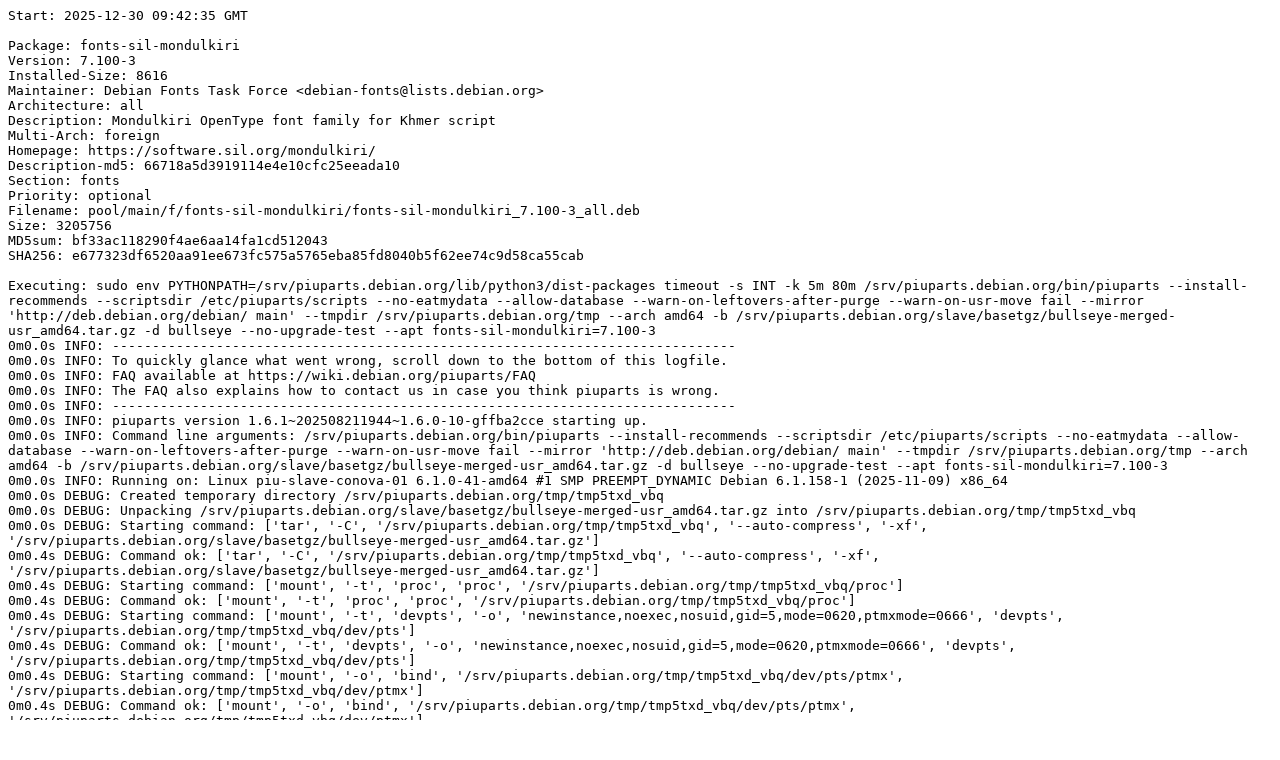

--- FILE ---
content_type: text/plain; charset=utf-8
request_url: https://piuparts.debian.org/bullseye-rcmd/pass/fonts-sil-mondulkiri_7.100-3.log
body_size: 5126
content:
Start: 2025-12-30 09:42:35 GMT

Package: fonts-sil-mondulkiri
Version: 7.100-3
Installed-Size: 8616
Maintainer: Debian Fonts Task Force <debian-fonts@lists.debian.org>
Architecture: all
Description: Mondulkiri OpenType font family for Khmer script
Multi-Arch: foreign
Homepage: https://software.sil.org/mondulkiri/
Description-md5: 66718a5d3919114e4e10cfc25eeada10
Section: fonts
Priority: optional
Filename: pool/main/f/fonts-sil-mondulkiri/fonts-sil-mondulkiri_7.100-3_all.deb
Size: 3205756
MD5sum: bf33ac118290f4ae6aa14fa1cd512043
SHA256: e677323df6520aa91ee673fc575a5765eba85fd8040b5f62ee74c9d58ca55cab

Executing: sudo env PYTHONPATH=/srv/piuparts.debian.org/lib/python3/dist-packages timeout -s INT -k 5m 80m /srv/piuparts.debian.org/bin/piuparts --install-recommends --scriptsdir /etc/piuparts/scripts --no-eatmydata --allow-database --warn-on-leftovers-after-purge --warn-on-usr-move fail --mirror 'http://deb.debian.org/debian/ main' --tmpdir /srv/piuparts.debian.org/tmp --arch amd64 -b /srv/piuparts.debian.org/slave/basetgz/bullseye-merged-usr_amd64.tar.gz -d bullseye --no-upgrade-test --apt fonts-sil-mondulkiri=7.100-3
0m0.0s INFO: ------------------------------------------------------------------------------
0m0.0s INFO: To quickly glance what went wrong, scroll down to the bottom of this logfile.
0m0.0s INFO: FAQ available at https://wiki.debian.org/piuparts/FAQ
0m0.0s INFO: The FAQ also explains how to contact us in case you think piuparts is wrong.
0m0.0s INFO: ------------------------------------------------------------------------------
0m0.0s INFO: piuparts version 1.6.1~202508211944~1.6.0-10-gffba2cce starting up.
0m0.0s INFO: Command line arguments: /srv/piuparts.debian.org/bin/piuparts --install-recommends --scriptsdir /etc/piuparts/scripts --no-eatmydata --allow-database --warn-on-leftovers-after-purge --warn-on-usr-move fail --mirror 'http://deb.debian.org/debian/ main' --tmpdir /srv/piuparts.debian.org/tmp --arch amd64 -b /srv/piuparts.debian.org/slave/basetgz/bullseye-merged-usr_amd64.tar.gz -d bullseye --no-upgrade-test --apt fonts-sil-mondulkiri=7.100-3
0m0.0s INFO: Running on: Linux piu-slave-conova-01 6.1.0-41-amd64 #1 SMP PREEMPT_DYNAMIC Debian 6.1.158-1 (2025-11-09) x86_64
0m0.0s DEBUG: Created temporary directory /srv/piuparts.debian.org/tmp/tmp5txd_vbq
0m0.0s DEBUG: Unpacking /srv/piuparts.debian.org/slave/basetgz/bullseye-merged-usr_amd64.tar.gz into /srv/piuparts.debian.org/tmp/tmp5txd_vbq
0m0.0s DEBUG: Starting command: ['tar', '-C', '/srv/piuparts.debian.org/tmp/tmp5txd_vbq', '--auto-compress', '-xf', '/srv/piuparts.debian.org/slave/basetgz/bullseye-merged-usr_amd64.tar.gz']
0m0.4s DEBUG: Command ok: ['tar', '-C', '/srv/piuparts.debian.org/tmp/tmp5txd_vbq', '--auto-compress', '-xf', '/srv/piuparts.debian.org/slave/basetgz/bullseye-merged-usr_amd64.tar.gz']
0m0.4s DEBUG: Starting command: ['mount', '-t', 'proc', 'proc', '/srv/piuparts.debian.org/tmp/tmp5txd_vbq/proc']
0m0.4s DEBUG: Command ok: ['mount', '-t', 'proc', 'proc', '/srv/piuparts.debian.org/tmp/tmp5txd_vbq/proc']
0m0.4s DEBUG: Starting command: ['mount', '-t', 'devpts', '-o', 'newinstance,noexec,nosuid,gid=5,mode=0620,ptmxmode=0666', 'devpts', '/srv/piuparts.debian.org/tmp/tmp5txd_vbq/dev/pts']
0m0.4s DEBUG: Command ok: ['mount', '-t', 'devpts', '-o', 'newinstance,noexec,nosuid,gid=5,mode=0620,ptmxmode=0666', 'devpts', '/srv/piuparts.debian.org/tmp/tmp5txd_vbq/dev/pts']
0m0.4s DEBUG: Starting command: ['mount', '-o', 'bind', '/srv/piuparts.debian.org/tmp/tmp5txd_vbq/dev/pts/ptmx', '/srv/piuparts.debian.org/tmp/tmp5txd_vbq/dev/ptmx']
0m0.4s DEBUG: Command ok: ['mount', '-o', 'bind', '/srv/piuparts.debian.org/tmp/tmp5txd_vbq/dev/pts/ptmx', '/srv/piuparts.debian.org/tmp/tmp5txd_vbq/dev/ptmx']
0m0.4s DEBUG: Starting command: ['mount', '-o', 'bind', '/dev/pts/2', '/srv/piuparts.debian.org/tmp/tmp5txd_vbq/dev/console']
0m0.4s DEBUG: Command ok: ['mount', '-o', 'bind', '/dev/pts/2', '/srv/piuparts.debian.org/tmp/tmp5txd_vbq/dev/console']
0m0.4s DEBUG: Starting command: ['mount', '-t', 'tmpfs', '-o', 'size=65536k', 'tmpfs', '/srv/piuparts.debian.org/tmp/tmp5txd_vbq/dev/shm']
0m0.4s DEBUG: Command ok: ['mount', '-t', 'tmpfs', '-o', 'size=65536k', 'tmpfs', '/srv/piuparts.debian.org/tmp/tmp5txd_vbq/dev/shm']
0m0.4s DEBUG: sources.list:
  deb http://deb.debian.org/debian/ bullseye main
0m0.4s DEBUG: Created policy-rc.d and chmodded it.
0m0.4s DEBUG: Created resolv.conf.
0m0.4s DEBUG: Copying scriptsdir /etc/piuparts/scripts to /srv/piuparts.debian.org/tmp/tmp5txd_vbq/tmp/scripts/
0m0.4s INFO: Running scripts post_chroot_unpack
0m0.4s DEBUG: Starting command: ['chroot', '/srv/piuparts.debian.org/tmp/tmp5txd_vbq', 'tmp/scripts/post_chroot_unpack_allow_unauthenticated']
0m0.4s DEBUG: Command ok: ['chroot', '/srv/piuparts.debian.org/tmp/tmp5txd_vbq', 'tmp/scripts/post_chroot_unpack_allow_unauthenticated']
0m0.4s DEBUG: Starting command: ['chroot', '/srv/piuparts.debian.org/tmp/tmp5txd_vbq', 'apt-get', 'update']
0m1.2s DUMP: 
  Hit:1 http://deb.debian.org/debian bullseye InRelease
  Reading package lists...
0m1.2s DEBUG: Command ok: ['chroot', '/srv/piuparts.debian.org/tmp/tmp5txd_vbq', 'apt-get', 'update']
0m1.2s DEBUG: Starting command: ['chroot', '/srv/piuparts.debian.org/tmp/tmp5txd_vbq', 'apt-get', '-yf', 'dist-upgrade']
0m1.5s DUMP: 
  Reading package lists...
  Building dependency tree...
  Calculating upgrade...
  0 upgraded, 0 newly installed, 0 to remove and 0 not upgraded.
0m1.5s DEBUG: Command ok: ['chroot', '/srv/piuparts.debian.org/tmp/tmp5txd_vbq', 'apt-get', '-yf', 'dist-upgrade']
0m1.5s DEBUG: Starting command: ['chroot', '/srv/piuparts.debian.org/tmp/tmp5txd_vbq', 'sh', '-c', 'apt-cache dumpavail | md5sum']
0m1.9s DUMP: 
  f58ca9ba0b3223edf5b7797c101a5448  -
0m1.9s DEBUG: Command ok: ['chroot', '/srv/piuparts.debian.org/tmp/tmp5txd_vbq', 'sh', '-c', 'apt-cache dumpavail | md5sum']
0m1.9s INFO: Running scripts post_setup
0m1.9s DEBUG: Starting command: ['chroot', '/srv/piuparts.debian.org/tmp/tmp5txd_vbq', 'tmp/scripts/post_setup_dummy_users']
0m2.9s DEBUG: Command ok: ['chroot', '/srv/piuparts.debian.org/tmp/tmp5txd_vbq', 'tmp/scripts/post_setup_dummy_users']
0m2.9s DEBUG: Starting command: ['chroot', '/srv/piuparts.debian.org/tmp/tmp5txd_vbq', 'tmp/scripts/post_setup_forbid_home']
0m2.9s DUMP: 
  Disabling /home
  Adding 'local diversion of /home to /home.distrib'
0m2.9s DEBUG: Command ok: ['chroot', '/srv/piuparts.debian.org/tmp/tmp5txd_vbq', 'tmp/scripts/post_setup_forbid_home']
0m2.9s DEBUG: Starting command: ['chroot', '/srv/piuparts.debian.org/tmp/tmp5txd_vbq', 'tmp/scripts/post_setup_force-unsafe-io']
0m3.0s DUMP: 
  Enabling dpkg --force-unsafe-io.
  Adding 'local diversion of /usr/bin/sync to /usr/bin/sync.distrib'
  Adding 'local diversion of /bin/sync to /bin/sync.distrib.usr-is-merged'
  '/bin/sync' -> 'true'
0m3.0s DEBUG: Command ok: ['chroot', '/srv/piuparts.debian.org/tmp/tmp5txd_vbq', 'tmp/scripts/post_setup_force-unsafe-io']
0m3.0s DEBUG: Starting command: ['chroot', '/srv/piuparts.debian.org/tmp/tmp5txd_vbq', 'tmp/scripts/post_setup_minimize']
0m3.0s DEBUG: Command ok: ['chroot', '/srv/piuparts.debian.org/tmp/tmp5txd_vbq', 'tmp/scripts/post_setup_minimize']
0m3.0s DEBUG: Starting command: ['chroot', '/srv/piuparts.debian.org/tmp/tmp5txd_vbq', 'tmp/scripts/post_setup_squeeze-backports']
0m3.0s DEBUG: Command ok: ['chroot', '/srv/piuparts.debian.org/tmp/tmp5txd_vbq', 'tmp/scripts/post_setup_squeeze-backports']
0m3.0s DEBUG: Starting command: ['chroot', '/srv/piuparts.debian.org/tmp/tmp5txd_vbq', 'tmp/scripts/post_setup_zz_backports']
0m3.0s DEBUG: Command ok: ['chroot', '/srv/piuparts.debian.org/tmp/tmp5txd_vbq', 'tmp/scripts/post_setup_zz_backports']
0m3.0s DEBUG: Starting command: ['chroot', '/srv/piuparts.debian.org/tmp/tmp5txd_vbq', 'apt-get', 'clean']
0m3.0s DEBUG: Command ok: ['chroot', '/srv/piuparts.debian.org/tmp/tmp5txd_vbq', 'apt-get', 'clean']
0m3.0s DEBUG: Recording chroot state
0m3.4s DEBUG: Starting command: ['chroot', '/srv/piuparts.debian.org/tmp/tmp5txd_vbq', 'dpkg-query', '-W', '-f', '${Status}\\t${binary:Package}\\t${Package}\\t${Version}\\n']
0m3.4s DUMP: 
  install ok installed	adduser	adduser	3.118+deb11u1
  install ok installed	apt	apt	2.2.4
  install ok installed	base-files	base-files	11.1+deb11u11
  install ok installed	base-passwd	base-passwd	3.5.51
  install ok installed	bash	bash	5.1-2+deb11u1
  install ok installed	bsdutils	bsdutils	1:2.36.1-8+deb11u2
  install ok installed	coreutils	coreutils	8.32-4+b1
  install ok installed	dash	dash	0.5.11+git20200708+dd9ef66-5
  install ok installed	debconf	debconf	1.5.77
  install ok installed	debian-archive-keyring	debian-archive-keyring	2021.1.1+deb11u1
  install ok installed	debianutils	debianutils	4.11.2
  install ok installed	diffutils	diffutils	1:3.7-5
  install ok installed	dpkg	dpkg	1.20.13
  install ok installed	e2fsprogs	e2fsprogs	1.46.2-2
  install ok installed	findutils	findutils	4.8.0-1
  install ok installed	gcc-10-base:amd64	gcc-10-base	10.2.1-6
  install ok installed	gcc-9-base:amd64	gcc-9-base	9.3.0-22
  install ok installed	gpgv	gpgv	2.2.27-2+deb11u2
  install ok installed	grep	grep	3.6-1+deb11u1
  install ok installed	gzip	gzip	1.10-4+deb11u1
  install ok installed	hostname	hostname	3.23
  install ok installed	init-system-helpers	init-system-helpers	1.60
  install ok installed	libacl1:amd64	libacl1	2.2.53-10
  install ok installed	libapt-pkg6.0:amd64	libapt-pkg6.0	2.2.4
  install ok installed	libattr1:amd64	libattr1	1:2.4.48-6
  install ok installed	libaudit-common	libaudit-common	1:3.0-2
  install ok installed	libaudit1:amd64	libaudit1	1:3.0-2
  install ok installed	libblkid1:amd64	libblkid1	2.36.1-8+deb11u2
  install ok installed	libbz2-1.0:amd64	libbz2-1.0	1.0.8-4
  install ok installed	libc-bin	libc-bin	2.31-13+deb11u11
  install ok installed	libc6:amd64	libc6	2.31-13+deb11u11
  install ok installed	libcap-ng0:amd64	libcap-ng0	0.7.9-2.2+b1
  install ok installed	libcom-err2:amd64	libcom-err2	1.46.2-2
  install ok installed	libcrypt1:amd64	libcrypt1	1:4.4.18-4
  install ok installed	libdb5.3:amd64	libdb5.3	5.3.28+dfsg1-0.8
  install ok installed	libdebconfclient0:amd64	libdebconfclient0	0.260
  install ok installed	libext2fs2:amd64	libext2fs2	1.46.2-2
  install ok installed	libffi7:amd64	libffi7	3.3-6
  install ok installed	libgcc-s1:amd64	libgcc-s1	10.2.1-6
  install ok installed	libgcrypt20:amd64	libgcrypt20	1.8.7-6
  install ok installed	libgmp10:amd64	libgmp10	2:6.2.1+dfsg-1+deb11u1
  install ok installed	libgnutls30:amd64	libgnutls30	3.7.1-5+deb11u5
  install ok installed	libgpg-error0:amd64	libgpg-error0	1.38-2
  install ok installed	libgssapi-krb5-2:amd64	libgssapi-krb5-2	1.18.3-6+deb11u5
  install ok installed	libhogweed6:amd64	libhogweed6	3.7.3-1
  install ok installed	libidn2-0:amd64	libidn2-0	2.3.0-5
  install ok installed	libk5crypto3:amd64	libk5crypto3	1.18.3-6+deb11u5
  install ok installed	libkeyutils1:amd64	libkeyutils1	1.6.1-2
  install ok installed	libkrb5-3:amd64	libkrb5-3	1.18.3-6+deb11u5
  install ok installed	libkrb5support0:amd64	libkrb5support0	1.18.3-6+deb11u5
  install ok installed	liblz4-1:amd64	liblz4-1	1.9.3-2
  install ok installed	liblzma5:amd64	liblzma5	5.2.5-2.1~deb11u1
  install ok installed	libmount1:amd64	libmount1	2.36.1-8+deb11u2
  install ok installed	libnettle8:amd64	libnettle8	3.7.3-1
  install ok installed	libnsl2:amd64	libnsl2	1.3.0-2
  install ok installed	libp11-kit0:amd64	libp11-kit0	0.23.22-1
  install ok installed	libpam-modules:amd64	libpam-modules	1.4.0-9+deb11u1
  install ok installed	libpam-modules-bin	libpam-modules-bin	1.4.0-9+deb11u1
  install ok installed	libpam-runtime	libpam-runtime	1.4.0-9+deb11u1
  install ok installed	libpam0g:amd64	libpam0g	1.4.0-9+deb11u1
  install ok installed	libpcre2-8-0:amd64	libpcre2-8-0	10.36-2+deb11u1
  install ok installed	libpcre3:amd64	libpcre3	2:8.39-13
  install ok installed	libseccomp2:amd64	libseccomp2	2.5.1-1+deb11u1
  install ok installed	libselinux1:amd64	libselinux1	3.1-3
  install ok installed	libsemanage-common	libsemanage-common	3.1-1
  install ok installed	libsemanage1:amd64	libsemanage1	3.1-1+b2
  install ok installed	libsepol1:amd64	libsepol1	3.1-1
  install ok installed	libsmartcols1:amd64	libsmartcols1	2.36.1-8+deb11u2
  install ok installed	libss2:amd64	libss2	1.46.2-2
  install ok installed	libssl1.1:amd64	libssl1.1	1.1.1w-0+deb11u1
  install ok installed	libstdc++6:amd64	libstdc++6	10.2.1-6
  install ok installed	libsystemd0:amd64	libsystemd0	247.3-7+deb11u5
  install ok installed	libtasn1-6:amd64	libtasn1-6	4.16.0-2+deb11u1
  install ok installed	libtinfo6:amd64	libtinfo6	6.2+20201114-2+deb11u2
  install ok installed	libtirpc-common	libtirpc-common	1.3.1-1+deb11u1
  install ok installed	libtirpc3:amd64	libtirpc3	1.3.1-1+deb11u1
  install ok installed	libudev1:amd64	libudev1	247.3-7+deb11u5
  install ok installed	libunistring2:amd64	libunistring2	0.9.10-4
  install ok installed	libuuid1:amd64	libuuid1	2.36.1-8+deb11u2
  install ok installed	libxxhash0:amd64	libxxhash0	0.8.0-2
  install ok installed	libzstd1:amd64	libzstd1	1.4.8+dfsg-2.1
  install ok installed	login	login	1:4.8.1-1
  install ok installed	logsave	logsave	1.46.2-2
  install ok installed	lsb-base	lsb-base	11.1.0
  install ok installed	mawk	mawk	1.3.4.20200120-2
  install ok installed	mount	mount	2.36.1-8+deb11u2
  install ok installed	ncurses-base	ncurses-base	6.2+20201114-2+deb11u2
  install ok installed	ncurses-bin	ncurses-bin	6.2+20201114-2+deb11u2
  install ok installed	passwd	passwd	1:4.8.1-1
  install ok installed	perl-base	perl-base	5.32.1-4+deb11u3
  install ok installed	sed	sed	4.7-1
  install ok installed	sysvinit-utils	sysvinit-utils	2.96-7+deb11u1
  install ok installed	tar	tar	1.34+dfsg-1+deb11u1
  install ok installed	tzdata	tzdata	2024a-0+deb11u1
  install ok installed	util-linux	util-linux	2.36.1-8+deb11u2
  install ok installed	zlib1g:amd64	zlib1g	1:1.2.11.dfsg-2+deb11u2
0m3.4s DEBUG: Command ok: ['chroot', '/srv/piuparts.debian.org/tmp/tmp5txd_vbq', 'dpkg-query', '-W', '-f', '${Status}\\t${binary:Package}\\t${Package}\\t${Version}\\n']
0m3.4s DEBUG: Starting command: ['chroot', '/srv/piuparts.debian.org/tmp/tmp5txd_vbq', 'dpkg-divert', '--list']
0m3.4s DUMP: 
  local diversion of /bin/sync to /bin/sync.distrib.usr-is-merged
  diversion of /usr/share/man/man1/sh.1.gz to /usr/share/man/man1/sh.distrib.1.gz by dash
  local diversion of /home to /home.distrib
  local diversion of /usr/bin/sync to /usr/bin/sync.distrib
  diversion of /bin/sh to /bin/sh.distrib by dash
0m3.4s DEBUG: Command ok: ['chroot', '/srv/piuparts.debian.org/tmp/tmp5txd_vbq', 'dpkg-divert', '--list']
0m3.4s INFO: Running scripts is_testable
0m3.4s DEBUG: Starting command: ['chroot', '/srv/piuparts.debian.org/tmp/tmp5txd_vbq', 'tmp/scripts/is_testable_uninstallable']
0m3.4s DEBUG: Command ok: ['chroot', '/srv/piuparts.debian.org/tmp/tmp5txd_vbq', 'tmp/scripts/is_testable_uninstallable']
0m3.4s INFO: apt-cache does not know about any of the requested packages
0m3.4s INFO: Running scripts pre_test
0m3.4s DEBUG: Starting command: ['chroot', '/srv/piuparts.debian.org/tmp/tmp5txd_vbq', 'tmp/scripts/pre_test_exceptions']
0m3.4s DEBUG: Command ok: ['chroot', '/srv/piuparts.debian.org/tmp/tmp5txd_vbq', 'tmp/scripts/pre_test_exceptions']
0m3.4s DEBUG: Starting command: ['chroot', '/srv/piuparts.debian.org/tmp/tmp5txd_vbq', 'tmp/scripts/pre_test_root_password']
0m3.5s DUMP: 
  New password: Retype new password: passwd: password updated successfully
0m3.5s DEBUG: Command ok: ['chroot', '/srv/piuparts.debian.org/tmp/tmp5txd_vbq', 'tmp/scripts/pre_test_root_password']
0m3.5s DEBUG: Starting command: ['lsof', '-w', '+D', '/srv/piuparts.debian.org/tmp/tmp5txd_vbq']
0m3.9s DEBUG: Command failed (status=1), but ignoring error: ['lsof', '-w', '+D', '/srv/piuparts.debian.org/tmp/tmp5txd_vbq']
0m4.5s DEBUG: No broken symlinks as far as we can find.
0m4.5s INFO: Running scripts pre_install
0m4.5s DEBUG: Starting command: ['chroot', '/srv/piuparts.debian.org/tmp/tmp5txd_vbq', 'tmp/scripts/pre_install_database-server']
0m4.5s DEBUG: Command ok: ['chroot', '/srv/piuparts.debian.org/tmp/tmp5txd_vbq', 'tmp/scripts/pre_install_database-server']
0m4.5s DEBUG: Starting command: ['chroot', '/srv/piuparts.debian.org/tmp/tmp5txd_vbq', 'tmp/scripts/pre_install_exceptions']
0m4.5s DEBUG: Command ok: ['chroot', '/srv/piuparts.debian.org/tmp/tmp5txd_vbq', 'tmp/scripts/pre_install_exceptions']
0m4.5s DEBUG: Starting command: ['chroot', '/srv/piuparts.debian.org/tmp/tmp5txd_vbq', 'tmp/scripts/pre_install_extras']
0m4.5s DEBUG: Command ok: ['chroot', '/srv/piuparts.debian.org/tmp/tmp5txd_vbq', 'tmp/scripts/pre_install_extras']
0m4.5s DEBUG: Starting command: ['chroot', '/srv/piuparts.debian.org/tmp/tmp5txd_vbq', 'tmp/scripts/pre_install_foreign_architecture']
0m4.5s DEBUG: Command ok: ['chroot', '/srv/piuparts.debian.org/tmp/tmp5txd_vbq', 'tmp/scripts/pre_install_foreign_architecture']
0m4.5s DEBUG: Starting command: ['chroot', '/srv/piuparts.debian.org/tmp/tmp5txd_vbq', 'tmp/scripts/pre_install_foreign_architecture_i386']
0m4.5s DEBUG: Command ok: ['chroot', '/srv/piuparts.debian.org/tmp/tmp5txd_vbq', 'tmp/scripts/pre_install_foreign_architecture_i386']
0m4.5s DEBUG: Starting command: ['lsof', '-w', '+D', '/srv/piuparts.debian.org/tmp/tmp5txd_vbq']
0m4.9s DEBUG: Command failed (status=1), but ignoring error: ['lsof', '-w', '+D', '/srv/piuparts.debian.org/tmp/tmp5txd_vbq']
0m5.3s DEBUG: No broken symlinks as far as we can find.
0m5.3s DEBUG: Starting command: ['chroot', '/srv/piuparts.debian.org/tmp/tmp5txd_vbq', 'apt-cache', 'policy']
0m6.1s DUMP: 
  Package files:
   100 /var/lib/dpkg/status
       release a=now
   500 http://deb.debian.org/debian bullseye/main amd64 Packages
       release v=11.11,o=Debian,a=oldoldstable,n=bullseye,l=Debian,c=main,b=amd64
       origin deb.debian.org
  Pinned packages:
0m6.1s DEBUG: Command ok: ['chroot', '/srv/piuparts.debian.org/tmp/tmp5txd_vbq', 'apt-cache', 'policy']
0m6.1s DEBUG: Starting command: ['chroot', '/srv/piuparts.debian.org/tmp/tmp5txd_vbq', 'apt-cache', 'policy', 'fonts-sil-mondulkiri']
0m6.1s DUMP: 
  fonts-sil-mondulkiri:
    Installed: (none)
    Candidate: 7.100-3
    Version table:
       7.100-3 500
          500 http://deb.debian.org/debian bullseye/main amd64 Packages
0m6.1s DEBUG: Command ok: ['chroot', '/srv/piuparts.debian.org/tmp/tmp5txd_vbq', 'apt-cache', 'policy', 'fonts-sil-mondulkiri']
0m6.1s DEBUG: Starting command: ['chroot', '/srv/piuparts.debian.org/tmp/tmp5txd_vbq', 'apt-get', '-y', 'install', 'fonts-sil-mondulkiri=7.100-3']
0m7.2s DUMP: 
  Reading package lists...
  Building dependency tree...
  The following NEW packages will be installed:
    fonts-sil-mondulkiri
  0 upgraded, 1 newly installed, 0 to remove and 0 not upgraded.
  Need to get 3206 kB of archives.
  After this operation, 8823 kB of additional disk space will be used.
  Get:1 http://deb.debian.org/debian bullseye/main amd64 fonts-sil-mondulkiri all 7.100-3 [3206 kB]
  debconf: delaying package configuration, since apt-utils is not installed
  Fetched 3206 kB in 0s (7272 kB/s)
  Selecting previously unselected package fonts-sil-mondulkiri.
  (Reading database ... 
  (Reading database ... 5%
  (Reading database ... 10%
  (Reading database ... 15%
  (Reading database ... 20%
  (Reading database ... 25%
  (Reading database ... 30%
  (Reading database ... 35%
  (Reading database ... 40%
  (Reading database ... 45%
  (Reading database ... 50%
  (Reading database ... 55%
  (Reading database ... 60%
  (Reading database ... 65%
  (Reading database ... 70%
  (Reading database ... 75%
  (Reading database ... 80%
  (Reading database ... 85%
  (Reading database ... 90%
  (Reading database ... 95%
  (Reading database ... 100%
  (Reading database ... 6674 files and directories currently installed.)
  Preparing to unpack .../fonts-sil-mondulkiri_7.100-3_all.deb ...
  Unpacking fonts-sil-mondulkiri (7.100-3) ...
  Setting up fonts-sil-mondulkiri (7.100-3) ...
0m7.2s DEBUG: Command ok: ['chroot', '/srv/piuparts.debian.org/tmp/tmp5txd_vbq', 'apt-get', '-y', 'install', 'fonts-sil-mondulkiri=7.100-3']
0m7.2s INFO: Running scripts post_install
0m7.2s DEBUG: Starting command: ['chroot', '/srv/piuparts.debian.org/tmp/tmp5txd_vbq', 'tmp/scripts/post_install_exceptions']
0m7.2s DEBUG: Command ok: ['chroot', '/srv/piuparts.debian.org/tmp/tmp5txd_vbq', 'tmp/scripts/post_install_exceptions']
0m7.2s DEBUG: Starting command: ['chroot', '/srv/piuparts.debian.org/tmp/tmp5txd_vbq', 'systemd-tmpfiles', '--cat-config']
0m7.2s DUMP: 
  chroot: failed to run command 'systemd-tmpfiles': No such file or directory
0m7.2s DEBUG: Command failed (status=127), but ignoring error: ['chroot', '/srv/piuparts.debian.org/tmp/tmp5txd_vbq', 'systemd-tmpfiles', '--cat-config']
0m7.2s DEBUG: Starting command: ['lsof', '-w', '+D', '/srv/piuparts.debian.org/tmp/tmp5txd_vbq']
0m7.5s DEBUG: Command failed (status=1), but ignoring error: ['lsof', '-w', '+D', '/srv/piuparts.debian.org/tmp/tmp5txd_vbq']
0m7.9s DEBUG: No broken symlinks as far as we can find.
0m7.9s INFO: /bin converted to /usr/bin by /usr merge
0m7.9s INFO: /lib converted to /usr/lib by /usr merge
0m7.9s INFO: /lib/init converted to /usr/lib/init by /usr merge
0m7.9s INFO: /lib/lsb converted to /usr/lib/lsb by /usr merge
0m7.9s INFO: /lib/lsb/init-functions.d converted to /usr/lib/lsb/init-functions.d by /usr merge
0m7.9s INFO: /lib/systemd converted to /usr/lib/systemd by /usr merge
0m7.9s INFO: /lib/systemd/system converted to /usr/lib/systemd/system by /usr merge
0m7.9s INFO: /lib/terminfo converted to /usr/lib/terminfo by /usr merge
0m7.9s INFO: /lib/terminfo/E converted to /usr/lib/terminfo/E by /usr merge
0m7.9s INFO: /lib/terminfo/a converted to /usr/lib/terminfo/a by /usr merge
0m7.9s INFO: /lib/terminfo/c converted to /usr/lib/terminfo/c by /usr merge
0m7.9s INFO: /lib/terminfo/d converted to /usr/lib/terminfo/d by /usr merge
0m7.9s INFO: /lib/terminfo/h converted to /usr/lib/terminfo/h by /usr merge
0m7.9s INFO: /lib/terminfo/l converted to /usr/lib/terminfo/l by /usr merge
0m7.9s INFO: /lib/terminfo/m converted to /usr/lib/terminfo/m by /usr merge
0m7.9s INFO: /lib/terminfo/p converted to /usr/lib/terminfo/p by /usr merge
0m7.9s INFO: /lib/terminfo/r converted to /usr/lib/terminfo/r by /usr merge
0m7.9s INFO: /lib/terminfo/s converted to /usr/lib/terminfo/s by /usr merge
0m7.9s INFO: /lib/terminfo/t converted to /usr/lib/terminfo/t by /usr merge
0m7.9s INFO: /lib/terminfo/v converted to /usr/lib/terminfo/v by /usr merge
0m7.9s INFO: /lib/terminfo/w converted to /usr/lib/terminfo/w by /usr merge
0m7.9s INFO: /lib/terminfo/x converted to /usr/lib/terminfo/x by /usr merge
0m7.9s INFO: /lib/udev converted to /usr/lib/udev by /usr merge
0m7.9s INFO: /lib/udev/rules.d converted to /usr/lib/udev/rules.d by /usr merge
0m7.9s INFO: /lib/x86_64-linux-gnu converted to /usr/lib/x86_64-linux-gnu by /usr merge
0m7.9s INFO: /lib/x86_64-linux-gnu/security converted to /usr/lib/x86_64-linux-gnu/security by /usr merge
0m7.9s INFO: /lib64 converted to /usr/lib64 by /usr merge
0m7.9s INFO: /sbin converted to /usr/sbin by /usr merge
0m8.1s DEBUG: Starting command: ['debsums', '--root', '/srv/piuparts.debian.org/tmp/tmp5txd_vbq', '-ac', '--ignore-obsolete']
0m8.9s DEBUG: Command ok: ['debsums', '--root', '/srv/piuparts.debian.org/tmp/tmp5txd_vbq', '-ac', '--ignore-obsolete']
0m8.9s DEBUG: Starting command: ['dpkg-query', '-f', '${Version}\n', '-W', 'adequate']
0m8.9s DUMP: 
  0.15.9~deb12u1
0m8.9s DEBUG: Command ok: ['dpkg-query', '-f', '${Version}\n', '-W', 'adequate']
0m8.9s INFO: Running adequate version 0.15.9~deb12u1 now.
0m8.9s DEBUG: Starting command: ['adequate', '--root', '/srv/piuparts.debian.org/tmp/tmp5txd_vbq', 'fonts-sil-mondulkiri']
0m9.0s DEBUG: Command ok: ['adequate', '--root', '/srv/piuparts.debian.org/tmp/tmp5txd_vbq', 'fonts-sil-mondulkiri']
0m9.0s INFO: Running scripts pre_remove
0m9.0s DEBUG: Starting command: ['chroot', '/srv/piuparts.debian.org/tmp/tmp5txd_vbq', 'tmp/scripts/pre_remove_40_find_missing_md5sums']
0m9.0s DEBUG: Command ok: ['chroot', '/srv/piuparts.debian.org/tmp/tmp5txd_vbq', 'tmp/scripts/pre_remove_40_find_missing_md5sums']
0m9.0s DEBUG: Starting command: ['chroot', '/srv/piuparts.debian.org/tmp/tmp5txd_vbq', 'tmp/scripts/pre_remove_40_find_obsolete_conffiles']
0m9.0s DEBUG: Command ok: ['chroot', '/srv/piuparts.debian.org/tmp/tmp5txd_vbq', 'tmp/scripts/pre_remove_40_find_obsolete_conffiles']
0m9.0s DEBUG: Starting command: ['chroot', '/srv/piuparts.debian.org/tmp/tmp5txd_vbq', 'tmp/scripts/pre_remove_40_find_unowned_lib_links']
0m10.0s DEBUG: Command ok: ['chroot', '/srv/piuparts.debian.org/tmp/tmp5txd_vbq', 'tmp/scripts/pre_remove_40_find_unowned_lib_links']
0m10.0s DEBUG: Starting command: ['chroot', '/srv/piuparts.debian.org/tmp/tmp5txd_vbq', 'tmp/scripts/pre_remove_50_find_bad_permissions']
0m10.0s DEBUG: Command ok: ['chroot', '/srv/piuparts.debian.org/tmp/tmp5txd_vbq', 'tmp/scripts/pre_remove_50_find_bad_permissions']
0m10.0s DEBUG: Starting command: ['chroot', '/srv/piuparts.debian.org/tmp/tmp5txd_vbq', 'tmp/scripts/pre_remove_50_find_missing_copyright']
0m10.0s DEBUG: Command ok: ['chroot', '/srv/piuparts.debian.org/tmp/tmp5txd_vbq', 'tmp/scripts/pre_remove_50_find_missing_copyright']
0m10.0s DEBUG: Starting command: ['chroot', '/srv/piuparts.debian.org/tmp/tmp5txd_vbq', 'tmp/scripts/pre_remove_exceptions']
0m10.0s DEBUG: Command ok: ['chroot', '/srv/piuparts.debian.org/tmp/tmp5txd_vbq', 'tmp/scripts/pre_remove_exceptions']
0m10.0s DEBUG: Starting command: ['chroot', '/srv/piuparts.debian.org/tmp/tmp5txd_vbq', 'dpkg-query', '-W', '-f', '${Status}\\t${binary:Package}\\t${Package}\\t${Version}\\n']
0m10.1s DUMP: 
  install ok installed	adduser	adduser	3.118+deb11u1
  install ok installed	apt	apt	2.2.4
  install ok installed	base-files	base-files	11.1+deb11u11
  install ok installed	base-passwd	base-passwd	3.5.51
  install ok installed	bash	bash	5.1-2+deb11u1
  install ok installed	bsdutils	bsdutils	1:2.36.1-8+deb11u2
  install ok installed	coreutils	coreutils	8.32-4+b1
  install ok installed	dash	dash	0.5.11+git20200708+dd9ef66-5
  install ok installed	debconf	debconf	1.5.77
  install ok installed	debian-archive-keyring	debian-archive-keyring	2021.1.1+deb11u1
  install ok installed	debianutils	debianutils	4.11.2
  install ok installed	diffutils	diffutils	1:3.7-5
  install ok installed	dpkg	dpkg	1.20.13
  install ok installed	e2fsprogs	e2fsprogs	1.46.2-2
  install ok installed	findutils	findutils	4.8.0-1
  install ok installed	fonts-sil-mondulkiri	fonts-sil-mondulkiri	7.100-3
  install ok installed	gcc-10-base:amd64	gcc-10-base	10.2.1-6
  install ok installed	gcc-9-base:amd64	gcc-9-base	9.3.0-22
  install ok installed	gpgv	gpgv	2.2.27-2+deb11u2
  install ok installed	grep	grep	3.6-1+deb11u1
  install ok installed	gzip	gzip	1.10-4+deb11u1
  install ok installed	hostname	hostname	3.23
  install ok installed	init-system-helpers	init-system-helpers	1.60
  install ok installed	libacl1:amd64	libacl1	2.2.53-10
  install ok installed	libapt-pkg6.0:amd64	libapt-pkg6.0	2.2.4
  install ok installed	libattr1:amd64	libattr1	1:2.4.48-6
  install ok installed	libaudit-common	libaudit-common	1:3.0-2
  install ok installed	libaudit1:amd64	libaudit1	1:3.0-2
  install ok installed	libblkid1:amd64	libblkid1	2.36.1-8+deb11u2
  install ok installed	libbz2-1.0:amd64	libbz2-1.0	1.0.8-4
  install ok installed	libc-bin	libc-bin	2.31-13+deb11u11
  install ok installed	libc6:amd64	libc6	2.31-13+deb11u11
  install ok installed	libcap-ng0:amd64	libcap-ng0	0.7.9-2.2+b1
  install ok installed	libcom-err2:amd64	libcom-err2	1.46.2-2
  install ok installed	libcrypt1:amd64	libcrypt1	1:4.4.18-4
  install ok installed	libdb5.3:amd64	libdb5.3	5.3.28+dfsg1-0.8
  install ok installed	libdebconfclient0:amd64	libdebconfclient0	0.260
  install ok installed	libext2fs2:amd64	libext2fs2	1.46.2-2
  install ok installed	libffi7:amd64	libffi7	3.3-6
  install ok installed	libgcc-s1:amd64	libgcc-s1	10.2.1-6
  install ok installed	libgcrypt20:amd64	libgcrypt20	1.8.7-6
  install ok installed	libgmp10:amd64	libgmp10	2:6.2.1+dfsg-1+deb11u1
  install ok installed	libgnutls30:amd64	libgnutls30	3.7.1-5+deb11u5
  install ok installed	libgpg-error0:amd64	libgpg-error0	1.38-2
  install ok installed	libgssapi-krb5-2:amd64	libgssapi-krb5-2	1.18.3-6+deb11u5
  install ok installed	libhogweed6:amd64	libhogweed6	3.7.3-1
  install ok installed	libidn2-0:amd64	libidn2-0	2.3.0-5
  install ok installed	libk5crypto3:amd64	libk5crypto3	1.18.3-6+deb11u5
  install ok installed	libkeyutils1:amd64	libkeyutils1	1.6.1-2
  install ok installed	libkrb5-3:amd64	libkrb5-3	1.18.3-6+deb11u5
  install ok installed	libkrb5support0:amd64	libkrb5support0	1.18.3-6+deb11u5
  install ok installed	liblz4-1:amd64	liblz4-1	1.9.3-2
  install ok installed	liblzma5:amd64	liblzma5	5.2.5-2.1~deb11u1
  install ok installed	libmount1:amd64	libmount1	2.36.1-8+deb11u2
  install ok installed	libnettle8:amd64	libnettle8	3.7.3-1
  install ok installed	libnsl2:amd64	libnsl2	1.3.0-2
  install ok installed	libp11-kit0:amd64	libp11-kit0	0.23.22-1
  install ok installed	libpam-modules:amd64	libpam-modules	1.4.0-9+deb11u1
  install ok installed	libpam-modules-bin	libpam-modules-bin	1.4.0-9+deb11u1
  install ok installed	libpam-runtime	libpam-runtime	1.4.0-9+deb11u1
  install ok installed	libpam0g:amd64	libpam0g	1.4.0-9+deb11u1
  install ok installed	libpcre2-8-0:amd64	libpcre2-8-0	10.36-2+deb11u1
  install ok installed	libpcre3:amd64	libpcre3	2:8.39-13
  install ok installed	libseccomp2:amd64	libseccomp2	2.5.1-1+deb11u1
  install ok installed	libselinux1:amd64	libselinux1	3.1-3
  install ok installed	libsemanage-common	libsemanage-common	3.1-1
  install ok installed	libsemanage1:amd64	libsemanage1	3.1-1+b2
  install ok installed	libsepol1:amd64	libsepol1	3.1-1
  install ok installed	libsmartcols1:amd64	libsmartcols1	2.36.1-8+deb11u2
  install ok installed	libss2:amd64	libss2	1.46.2-2
  install ok installed	libssl1.1:amd64	libssl1.1	1.1.1w-0+deb11u1
  install ok installed	libstdc++6:amd64	libstdc++6	10.2.1-6
  install ok installed	libsystemd0:amd64	libsystemd0	247.3-7+deb11u5
  install ok installed	libtasn1-6:amd64	libtasn1-6	4.16.0-2+deb11u1
  install ok installed	libtinfo6:amd64	libtinfo6	6.2+20201114-2+deb11u2
  install ok installed	libtirpc-common	libtirpc-common	1.3.1-1+deb11u1
  install ok installed	libtirpc3:amd64	libtirpc3	1.3.1-1+deb11u1
  install ok installed	libudev1:amd64	libudev1	247.3-7+deb11u5
  install ok installed	libunistring2:amd64	libunistring2	0.9.10-4
  install ok installed	libuuid1:amd64	libuuid1	2.36.1-8+deb11u2
  install ok installed	libxxhash0:amd64	libxxhash0	0.8.0-2
  install ok installed	libzstd1:amd64	libzstd1	1.4.8+dfsg-2.1
  install ok installed	login	login	1:4.8.1-1
  install ok installed	logsave	logsave	1.46.2-2
  install ok installed	lsb-base	lsb-base	11.1.0
  install ok installed	mawk	mawk	1.3.4.20200120-2
  install ok installed	mount	mount	2.36.1-8+deb11u2
  install ok installed	ncurses-base	ncurses-base	6.2+20201114-2+deb11u2
  install ok installed	ncurses-bin	ncurses-bin	6.2+20201114-2+deb11u2
  install ok installed	passwd	passwd	1:4.8.1-1
  install ok installed	perl-base	perl-base	5.32.1-4+deb11u3
  install ok installed	sed	sed	4.7-1
  install ok installed	sysvinit-utils	sysvinit-utils	2.96-7+deb11u1
  install ok installed	tar	tar	1.34+dfsg-1+deb11u1
  install ok installed	tzdata	tzdata	2024a-0+deb11u1
  install ok installed	util-linux	util-linux	2.36.1-8+deb11u2
  install ok installed	zlib1g:amd64	zlib1g	1:1.2.11.dfsg-2+deb11u2
0m10.1s DEBUG: Command ok: ['chroot', '/srv/piuparts.debian.org/tmp/tmp5txd_vbq', 'dpkg-query', '-W', '-f', '${Status}\\t${binary:Package}\\t${Package}\\t${Version}\\n']
0m10.1s DEBUG: Starting command: ['chroot', '/srv/piuparts.debian.org/tmp/tmp5txd_vbq', 'apt-get', 'remove', '--allow-remove-essential', 'fonts-sil-mondulkiri']
0m10.6s DUMP: 
  Reading package lists...
  Building dependency tree...
  Reading state information...
  The following packages will be REMOVED:
    fonts-sil-mondulkiri
  0 upgraded, 0 newly installed, 1 to remove and 0 not upgraded.
  After this operation, 8823 kB disk space will be freed.
  (Reading database ... 
  (Reading database ... 5%
  (Reading database ... 10%
  (Reading database ... 15%
  (Reading database ... 20%
  (Reading database ... 25%
  (Reading database ... 30%
  (Reading database ... 35%
  (Reading database ... 40%
  (Reading database ... 45%
  (Reading database ... 50%
  (Reading database ... 55%
  (Reading database ... 60%
  (Reading database ... 65%
  (Reading database ... 70%
  (Reading database ... 75%
  (Reading database ... 80%
  (Reading database ... 85%
  (Reading database ... 90%
  (Reading database ... 95%
  (Reading database ... 100%
  (Reading database ... 6703 files and directories currently installed.)
  Removing fonts-sil-mondulkiri (7.100-3) ...
0m10.6s DEBUG: Command ok: ['chroot', '/srv/piuparts.debian.org/tmp/tmp5txd_vbq', 'apt-get', 'remove', '--allow-remove-essential', 'fonts-sil-mondulkiri']
0m10.6s INFO: Running scripts post_remove
0m10.6s DEBUG: Starting command: ['chroot', '/srv/piuparts.debian.org/tmp/tmp5txd_vbq', 'tmp/scripts/post_remove_exceptions']
0m10.6s DEBUG: Command ok: ['chroot', '/srv/piuparts.debian.org/tmp/tmp5txd_vbq', 'tmp/scripts/post_remove_exceptions']
0m10.6s DEBUG: Starting command: ['chroot', '/srv/piuparts.debian.org/tmp/tmp5txd_vbq', 'dpkg', '--purge', 'fonts-sil-mondulkiri']
0m10.6s DUMP: 
  dpkg: warning: ignoring request to remove fonts-sil-mondulkiri which isn't installed
0m10.6s DEBUG: Command ok: ['chroot', '/srv/piuparts.debian.org/tmp/tmp5txd_vbq', 'dpkg', '--purge', 'fonts-sil-mondulkiri']
0m10.6s INFO: Running scripts post_purge
0m10.6s DEBUG: Starting command: ['chroot', '/srv/piuparts.debian.org/tmp/tmp5txd_vbq', 'tmp/scripts/post_purge_exceptions']
0m10.7s DEBUG: Command ok: ['chroot', '/srv/piuparts.debian.org/tmp/tmp5txd_vbq', 'tmp/scripts/post_purge_exceptions']
0m10.7s DEBUG: Starting command: ['chroot', '/srv/piuparts.debian.org/tmp/tmp5txd_vbq', 'dpkg', '--purge', '--pending']
0m10.7s DEBUG: Command ok: ['chroot', '/srv/piuparts.debian.org/tmp/tmp5txd_vbq', 'dpkg', '--purge', '--pending']
0m10.7s DEBUG: Starting command: ['chroot', '/srv/piuparts.debian.org/tmp/tmp5txd_vbq', 'dpkg', '--remove', '--pending']
0m10.7s DEBUG: Command ok: ['chroot', '/srv/piuparts.debian.org/tmp/tmp5txd_vbq', 'dpkg', '--remove', '--pending']
0m10.7s INFO: Running scripts post_test
0m10.7s DEBUG: Starting command: ['chroot', '/srv/piuparts.debian.org/tmp/tmp5txd_vbq', 'tmp/scripts/post_test_exceptions']
0m10.7s DEBUG: Command ok: ['chroot', '/srv/piuparts.debian.org/tmp/tmp5txd_vbq', 'tmp/scripts/post_test_exceptions']
0m10.7s DEBUG: Starting command: ['lsof', '-w', '+D', '/srv/piuparts.debian.org/tmp/tmp5txd_vbq']
0m11.1s DEBUG: Command failed (status=1), but ignoring error: ['lsof', '-w', '+D', '/srv/piuparts.debian.org/tmp/tmp5txd_vbq']
0m11.4s DEBUG: No broken symlinks as far as we can find.
0m11.4s DEBUG: Starting command: ['chroot', '/srv/piuparts.debian.org/tmp/tmp5txd_vbq', 'dpkg-divert', '--list']
0m11.5s DUMP: 
  local diversion of /bin/sync to /bin/sync.distrib.usr-is-merged
  diversion of /usr/share/man/man1/sh.1.gz to /usr/share/man/man1/sh.distrib.1.gz by dash
  local diversion of /home to /home.distrib
  local diversion of /usr/bin/sync to /usr/bin/sync.distrib
  diversion of /bin/sh to /bin/sh.distrib by dash
0m11.5s DEBUG: Command ok: ['chroot', '/srv/piuparts.debian.org/tmp/tmp5txd_vbq', 'dpkg-divert', '--list']
0m11.5s DEBUG: Starting command: ['chroot', '/srv/piuparts.debian.org/tmp/tmp5txd_vbq', 'apt-get', 'clean']
0m11.5s DEBUG: Command ok: ['chroot', '/srv/piuparts.debian.org/tmp/tmp5txd_vbq', 'apt-get', 'clean']
0m11.5s DEBUG: Recording chroot state
0m12.1s INFO: PASS: Installation and purging test.
0m12.4s DEBUG: Starting command: ['umount', '/srv/piuparts.debian.org/tmp/tmp5txd_vbq/dev/shm']
0m12.4s DEBUG: Command ok: ['umount', '/srv/piuparts.debian.org/tmp/tmp5txd_vbq/dev/shm']
0m12.4s DEBUG: Starting command: ['umount', '/srv/piuparts.debian.org/tmp/tmp5txd_vbq/dev/console']
0m12.4s DEBUG: Command ok: ['umount', '/srv/piuparts.debian.org/tmp/tmp5txd_vbq/dev/console']
0m12.4s DEBUG: Starting command: ['umount', '/srv/piuparts.debian.org/tmp/tmp5txd_vbq/dev/ptmx']
0m12.5s DEBUG: Command ok: ['umount', '/srv/piuparts.debian.org/tmp/tmp5txd_vbq/dev/ptmx']
0m12.5s DEBUG: Starting command: ['umount', '/srv/piuparts.debian.org/tmp/tmp5txd_vbq/dev/pts']
0m12.5s DEBUG: Command ok: ['umount', '/srv/piuparts.debian.org/tmp/tmp5txd_vbq/dev/pts']
0m12.5s DEBUG: Starting command: ['umount', '/srv/piuparts.debian.org/tmp/tmp5txd_vbq/proc']
0m12.6s DEBUG: Command ok: ['umount', '/srv/piuparts.debian.org/tmp/tmp5txd_vbq/proc']
0m12.6s DEBUG: Starting command: ['rm', '-rf', '--one-file-system', '/srv/piuparts.debian.org/tmp/tmp5txd_vbq']
0m12.7s DEBUG: Command ok: ['rm', '-rf', '--one-file-system', '/srv/piuparts.debian.org/tmp/tmp5txd_vbq']
0m12.7s DEBUG: Removed directory tree at /srv/piuparts.debian.org/tmp/tmp5txd_vbq
0m12.7s INFO: PASS: All tests.
0m12.7s INFO: piuparts run ends.

ret=0
End: 2025-12-30 09:42:48 GMT
